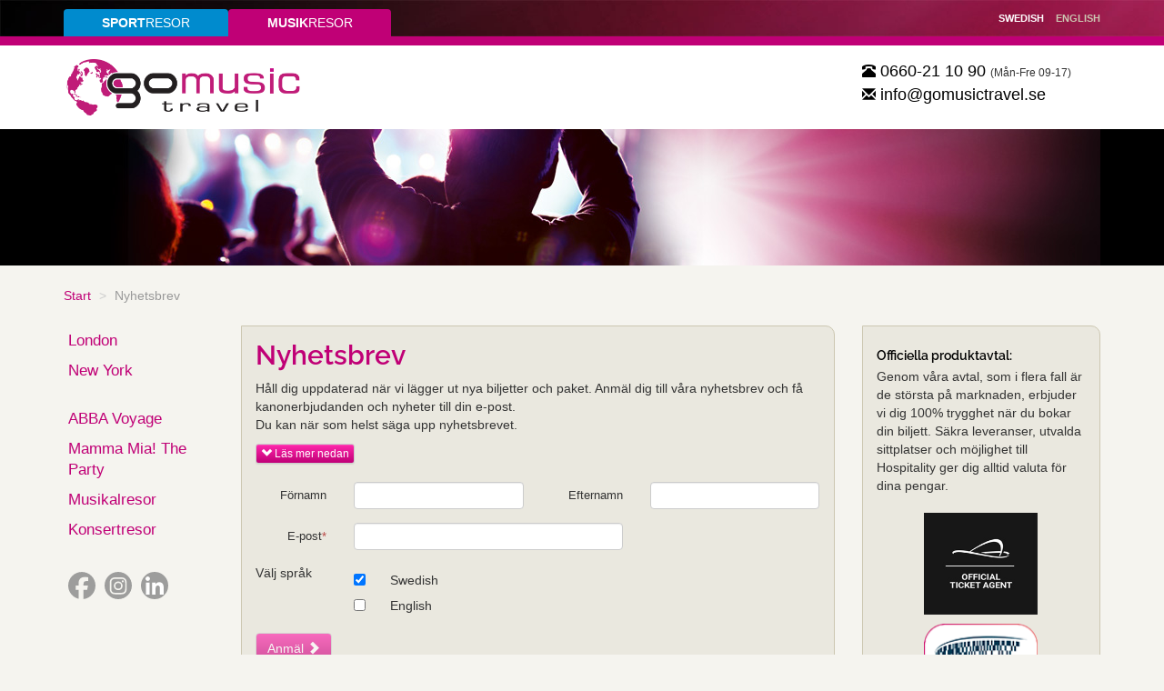

--- FILE ---
content_type: text/html;charset=UTF-8
request_url: https://www.gomusictravel.se/nyhetsbrev
body_size: 7819
content:


<!doctype html>
<html>
    <head>
		
			<title>Nyhetsbrev | GO Music Travel</title>
			<meta charset="iso-8859-1">
			<meta name="viewport" content="width=device-width, initial-scale=1.0">
			<meta http-equiv="X-UA-Compatible" content="IE=edge,chrome=1">
			<meta name="description" content="">
			<base href="https://www.gomusictravel.se" target="_self">
			<link rel="stylesheet" type="text/css" href="https://www.gomusictravel.se/css/bootstrap.min.css">
			<link rel="stylesheet" type="text/css" href="https://www.gomusictravel.se/css/bootstrap-theme.min.css">
			<link rel="stylesheet" type="text/css" href="https://www.gomusictravel.se/css/datepicker.css">
			<link rel="stylesheet" type="text/css" href="https://www.gomusictravel.se/css/bootstrap-select.min.css">
			<link rel="stylesheet" type="text/css" href="https://www.gomusictravel.se/css/typeahead.css">
			
			<link rel="alternate" href="https://www.gomusictravel.se/nyhetsbrev" hreflang="sv" />
			
				<link rel="alternate" href="https://www.gomusictravel.se/en/newsletter" hreflang="en" />
			
				<link rel="canonical" href="https://www.gomusictravel.se/nyhetsbrev">
			
	<link rel="stylesheet" type="text/css" href="https://www.gomusictravel.se/css/main.css?ver=8">

	

		<!-- Google Tag Manager -->
		<script>(function(w,d,s,l,i){w[l]=w[l]||[];w[l].push({'gtm.start':
		new Date().getTime(),event:'gtm.js'});var f=d.getElementsByTagName(s)[0],
		j=d.createElement(s),dl=l!='dataLayer'?'&l='+l:'';j.async=true;j.src=
		
			'https://www.googletagmanager.com/gtm.js?id='+i+dl;
		
		f.parentNode.insertBefore(j,f);
		})(window,document,'script','dataLayer','GTM-5PK9M4');</script>
		<!-- End Google Tag Manager -->

		
		<script type="application/ld+json">
			{
			"@context" : "https://schema.org",
			"@type" : "WebSite",
			"name" : "GO Music Travel",
			"url" : "https://www.gomusictravel.se/"
			}
		</script>

		<link rel="shortcut icon" href="https://www.gomusictravel.se/img/favicon_gmt.png">
		<link rel="stylesheet" type="text/css" href="https://www.gomusictravel.se/css/gomusictravel.css?ver=4">
	
	<script src="https://www.gomusictravel.se/js/go-jump.js" type="application/javascript"></script>
	

			<script src="https://code.jquery.com/jquery-1.10.2.min.js"></script>
	        <script src="https://www.gomusictravel.se/js/bootstrap.min.js"></script>
	 		<!-- HTML5 Shim and Respond.js IE8 support of HTML5 elements and media queries -->
			<!-- WARNING: Respond.js doesn't work if you view the page via file:// -->
			<!--[if lt IE 9]>
			  <script src="https://oss.maxcdn.com/libs/html5shiv/3.7.0/html5shiv.js"></script>
			  <script src="https://oss.maxcdn.com/libs/respond.js/1.3.0/respond.min.js"></script>
			<![endif]-->
			<script src="https://www.gomusictravel.se/js/validator.min.js"></script>
		
	</head>
    <body>
		<!-- Google Tag Manager (noscript) -->

		<noscript><iframe src="https://www.googletagmanager.com/ns.html?id=GTM-5PK9M4" height="0" width="0" style="display:none;visibility:hidden"></iframe></noscript>
		
<!-- End Google Tag Manager (noscript) -->



<header>
	<div class="topbar hidden-sm hidden-xs">
		<div class="container">
			<div class="row">
				
					
					<div class="col-lg-4 col-md-4">
						<ul class="nav nav-tabs nav-justified">

							
								<li><a href="https://www.gosporttravel.com"><strong>Sport</strong>resor</a></li>
								<li class="active"><a href="https://www.gomusictravel.se"><strong>Musik</strong>resor</a></li>

							
						</ul>
					</div>

					
					
						<div class="col-lg-8 col-md-8">
							<div class="go-langNavi text-right">

								

								
								<a href="https://www.gomusictravel.se/nyhetsbrev" class="active">Swedish</a>
								
									<a href="https://www.gomusictravel.se/en/newsletter" >English</a>
								
							</div>
						</div>
					
			</div>
		</div>
	</div>
	<div class="container">

		
		
		<nav class="navbar navbar-default navbar-fixed-top visible-sm visible-xs" role="navigation">
			
			<div class="navbar-header">
				<button type="button" class="navbar-toggle" data-toggle="collapse" data-target="#bs-example-navbar-collapse-1">
					<span class="sr-only">Toggle navigation</span>
					<span class="icon-bar"></span>
					<span class="icon-bar"></span>
					<span class="icon-bar"></span>
					<span class="icon-bar"></span>
				</button>

				
				
						<a class="navbar-brand" href=""><img src="img/gomusictravel_logo.png" class="img-responsive" alt="GO Music Travel"/></a>
					
			</div>
			
			<div class="collapse navbar-collapse" id="bs-example-navbar-collapse-1">
				<ul class="nav navbar-nav">
					
					<li class="dropdown">
						<a href="#" class="dropdown-toggle" data-toggle="dropdown">Evenemang<b class="caret"></b></a>
						<ul class="dropdown-menu">

							
							
										<li><a href="abba-voyage">ABBA Voyage</a></li>									
									
										<li><a href="mammamiatheparty">Mamma Mia! The Party</a></li>									
									
										<li><a href="musikalresor/musikaler">Musikalresor</a></li>									
									
										<li><a href="konsertresor/konserter">Konsertresor</a></li>									
									
								
								<li>
									<a href="https://www.gosporttravel.com" style="margin-top: 5px; color: #1c8bcc;">Sportresor</a>
								</li>
							
						</ul>
					</li>

					
						<li class="dropdown">
							<a href="#" class="dropdown-toggle" data-toggle="dropdown">Destination <b class="caret"></b></a>
							<ul class="dropdown-menu">
								
										<li><a href="london">London</a></li>
									
										<li><a href="new-york">New York</a></li>
									
							</ul>
						</li>						
					

					<li class="dropdown">
						<a href="#" class="dropdown-toggle" data-toggle="dropdown">Info <b class="caret"></b></a>
						<ul class="dropdown-menu">

							
							
								<li><a href="om-oss">Om oss/Kontakt</a></li>
								
								<li><a href="https://www.gomusictravel.se/villkor">Villkor</a></li>
								
								<li><a href="gdpr">GDPR</a></li>
								<li><a href="https://www.gomusictravel.se/delbetalning">Delbetalning</a></li>
								<li><a href="https://www.gomusictravel.se/hjalp-vid-matchflytt">Hjälp vid matchflytt?</a></li>
								<li><a href="https://www.gomusictravel.se/nyhetsbrev">Nyhetsbrev</a></li>
								<li><a href="https://www.gomusictravel.se/presentkort">Presentkort</a></li>
							
							
									<li>
										
											<a href="/media">Media</a>
										
									</li>
								
							
							

							<li><button onclick="window.open('https://www.facebook.com/sportresor', '_blank');">Facebook <span class="glyphicon glyphicon-new-window"></span></button></li>
							<li><button onclick="window.open('https://www.instagram.com/gosportandgomusictravel', '_blank');">Instagram <span class="glyphicon glyphicon-new-window"></span></button></li>
							
							<li><button onclick="window.open('https://www.linkedin.com/company/gosporttravel', '_blank');">LinkedIn <span class="glyphicon glyphicon-new-window"></span></button></li>

						</ul>
					</li>

					

					
					
						<li>
							<a href="https://www.gomusictravel.se" class="dropdown-toggle" data-toggle="dropdown">
								<img src="img\flag_sv.svg" alt="sv" style="height: 15px; width: 25px;">								
								<b class="caret"></b>
							</a>
							<ul class="dropdown-menu">
								
										<li>
											<a href="https://www.gomusictravel.se/en"><img src="img\flag_en.svg" alt="en" style="height: 15px; width: 25px;"> en</a>
										</li>
																	
							</ul>
						</li>
					
				</ul>
			</div>
		</nav>
	

		<div class="page-header visible-md visible-lg">
			<div class="row">

				
				<div class="col-lg-3 col-md-3">
					
							<a href="/"><img src="img/gomusictravel_logo.png" class="img-responsive visible-md visible-lg" alt="GO Music Travel - logo"/></a>
						
				</div>

				<div class="col-lg-6 col-md-6"></div>

				
				<div class="col-lg-3 col-md-3 col-sm-3">
					<div class="go-contact">
						
							<a href="tel:+46660211090"><span class="glyphicon glyphicon-phone-alt small"></span> 0660-21 10 90</a>
							<small>(Mån-Fre 09-17)</small>
							<br>
							
								<a href="mailto:info@gomusictravel.se"><span class="glyphicon glyphicon-envelope small"></span> info@gomusictravel.se</a>
							
					</div>
				</div>
			</div>
		</div>
	</div>
</header> 
	<div class="go-topimg">
		
			<img src="/userfiles/Image/Musikal/topp_ovriga.jpg" class="img-responsive" alt="Musikaler & konserter | GO Music Travel">
		
	</div>


		<div class="container">

			
	<div class="row">
		<div class="col-xs-12">
			
			<ol class="breadcrumb">
				
						<li><a href="https://www.gomusictravel.se/">Start</a></li>
					
						<li class="active">Nyhetsbrev</li>
					
			</ol>
		</div>				
	</div>	

			
            <div class="row">
            	<div class="col-md-2 visible-lg visible-md">
					
					
		<ul class="nav go-mainmenu">
			
			
				<li>
					
					<ul class="nav">
						
								<li><a href="london">London</a></li>
							
								<li><a href="new-york">New York</a></li>
							
					</ul>
				</li>
			
			<li>
				
				<ul class="nav">

					
					
								<li><a href="abba-voyage">ABBA Voyage</a></li>
							
								<li><a href="mammamiatheparty">Mamma Mia! The Party</a></li>
							
								<li><a href="musikalresor/musikaler">Musikalresor</a></li>
							
								<li><a href="konsertresor/konserter">Konsertresor</a></li>
							
				</ul>
			</li>
			
			
			
			<li class="small">
				<ul class="nav">
					

					
				</ul>
				<ul id="go-social-menu">
					<li><button onclick="window.open('https://www.facebook.com/sportresor', '_blank');"><img src="img/icon_facebook.svg" width="30" height="30" alt="Facebook" border="0"></button></li>						
					<li><button onclick="window.open('https://www.instagram.com/gosportandgomusictravel', '_blank');"><img src="img/icon_instagram.svg" width="30" height="30" alt="Instagram" border="0"></button></li>
					
					<li><button onclick="window.open('https://www.linkedin.com/company/gosporttravel', '_blank');"><img src="img/icon_linkedin.svg" width="30" height="30" alt="LinkedIn" border="0"></button></li>
				</ul>
			</li>
		</ul>

	
	
				</div>
				<div class="col-md-7">
					
					
						<div class="panel panel-default">
							<div class="panel-body">
								
								
								
				
				<div class="usertext">
					<h1>Nyhetsbrev</h1>

<p>H&aring;ll dig uppdaterad n&auml;r vi l&auml;gger ut nya biljetter och paket. Anm&auml;l dig till v&aring;ra nyhetsbrev och f&aring; kanonerbjudanden och nyheter till din e-post.<br />
Du kan n&auml;r som helst s&auml;ga upp nyhetsbrevet.</p>


								<button class="btn-xs btn-default btn right" type="button" onClick="jump('text2');">
									<span class="glyphicon glyphicon-chevron-down"></span> Läs mer nedan
								</button>
							
				</div>
				<script language="javascript" type="application/javascript">
					$(".usertext img").addClass('img-responsive');
				</script>
										
									<br>
									<form action="https://www.gomusictravel.se/act_newsletter.cfm" method="post" id="formBooking" name="formBooking" class="form-horizontal" role="form" data-toggle="validator">
										<div class="row">
											
											<div class="col-sm-6">
												<div class="form-group">
													<label for="fornamn" class="col-sm-4 control-label">Förnamn</label>
													<div class="col-sm-8">
														<input type="text" id="fornamn" name="fornamn" value="" class="form-control" />
													</div>
												</div>
											</div>
											
											<div class="col-sm-6">
												<div class="form-group">
													<label for="efternamn" class="col-sm-4 control-label">Efternamn</label>
													<div class="col-sm-8">
														<input type="text" id="efternamn" name="efternamn" value="" class="form-control" />
													</div>
												</div>
											</div>
										</div>
										
										
										<div class="row">
											<div class="col-sm-12">
												<div class="form-group required">
													<label for="epost" class="col-sm-2 control-label">E-post</label>
													<div class="col-sm-6">
														<input type="email" id="epost" name="epost" value="" class="form-control" data-error="E-postadressen är felaktig." required />
														<div class="help-block with-errors"></div>
													</div>
												</div>
											</div>
										</div>
										
										
										<div class="row">
											<div class="col-sm-2">
												Välj språk
											</div>
											<div class="col-sm-10">
												<div class="radio">	
													<label class="checkbox-inline">
														<input type="checkbox" name="SprakSV" value="1" checked />
														Swedish
													</label>
												</div>
												<div class="radio">	
													<label class="checkbox-inline">
														<input type="checkbox" name="SprakEN" value="1"  />
														English
													</label>
												</div>
											</div>
										</div>

										<br>

										
										
										<div class="row">
											<div class="col-sm-12">
												<button class="btn-default btn right" type="submit">
													Anmäl
													<span class="glyphicon glyphicon-chevron-right"></span>
												</button>
											</div>
										</div>
										
									</form>
									
				
				<div class="usertext">
					
								<a id="text2"></a>
							

<h4>V&aring;r policy f&ouml;r e-postadresser</h4>

<p>Adresser kommer inte att ges, s&auml;ljas, hyras ut eller p&aring; annat s&auml;tt g&ouml;ras tillg&auml;ngliga f&ouml;r anv&auml;ndning till ett annat f&ouml;retag. Alla utskick g&ouml;rs med teknik som inte visar adresser till andra prenumeranter.</p>

<p>I varje utskick kommer prenumeranterna ha m&ouml;jlighet att avprenumerera fr&aring;n framtida utskick. Detta kommer omedelbart respekteras utan dr&ouml;jsm&aring;l.</p>

				</div>
				<script language="javascript" type="application/javascript">
					$(".usertext img").addClass('img-responsive');
				</script>
			
							</div>
						</div>
					
				</div>
				
				
                <div class="col-md-3">
					
	<div class="panel panel-default">
		<div class="panel-body">
			<h5>Officiella produktavtal:</h5>
			<p>Genom v&aring;ra avtal, som i flera fall &auml;r de st&ouml;rsta p&aring; marknaden, erbjuder vi dig 100% trygghet n&auml;r du bokar din biljett.&nbsp;S&auml;kra leveranser, utvalda sittplatser och m&ouml;jlighet till Hospitality ger dig alltid valuta f&ouml;r dina pengar.</p>

<h2 style="text-align:center"><img alt="Club Wembley Officiell Agent" src="/userfiles/goimages/loggor/wembley_gosporttravel_200.jpg" style="height:112px; text-align:center; width:125px" /></h2>

<p style="text-align:center"><img alt="" src="/userfiles/goimages/loggor/Spurs_third_party_crest.png" style="height:142px; text-align:center; width:125px" /></p>

<p style="text-align:center"><img alt="" src="/userfiles/goimages/poster/The O2/POSTER_O2_2023.jpg" style="height:158px; text-align:center; width:111px" /></p>

		</div>
	</div>

	<div class="panel panel-default">
		<div class="panel-body">
			<h5></h5>
			<h3>Hittar du inte?</h3>

<p>Har du &ouml;nskem&aring;l om att se en musikal eller konsert som inte finns med i v&aring;rt utbud p&aring; webben, ring eller maila oss om din f&ouml;rfr&aring;gan, vi g&ouml;r allt f&ouml;r hj&auml;lpa&nbsp;dig med ditt &ouml;nskem&aring;l!&nbsp;</p>

<p><strong>GO Music Travel/GO sport Travel</strong><br />
Tfn: 0660-21 10 90<br />
Mail: <a href="mailto:info@gomusictravel.se?subject=F%C3%B6rfr%C3%A5gan%20till%20GO%20Music%20Travel!">info@gomusictravel.se</a></p>

		</div>
	</div>

	<div class="panel panel-default">
		<div class="panel-body">
			<h5></h5>
			<h3>V&auml;lkomna!</h3>

<p><strong>VALFRIHET</strong><br />
Hos oss kan du v&auml;lja att boka evenemangsbiljetter eller paketalternativ med flyg/hotell/evenemang eller hotell/evenemang.<br />
N&auml;r du bokar en paketresa skyddas du och ditt s&auml;llskap av paketreselagen. Tryggt och s&auml;kert f&ouml;r dig som resen&auml;r.</p>

<p><strong>PRISER</strong><br />
Vi erbjuder dig det b&auml;sta prisetalternativet vi kan p&aring; musikalbiljetter. Det g&ouml;r vi genom att ge dig dagsaktuella priser via en offert till din mail. Skicka oss din f&ouml;rfr&aring;gan, vi st&aring;r redo att ta oss an den!<br />
Till de konserter vi erbjuder hittar du fasta priser h&auml;r p&aring; webben.</p>

<p><strong>F&Ouml;RFR&Aring;GAN</strong><br />
F&ouml;r att kontakta oss f&ouml;r en offert, eller &ouml;vriga fr&aring;gor ang&aring;ende evenemang/resa, skickar du oss en f&ouml;rfr&aring;gan. Vi &aring;terkopplar d&aring; till dig f&ouml;r att f&aring; veta dina &ouml;nskem&aring;l ang. hotell, datum, flyg, priser eller annat som kan vara aktuellt.<br />
VIKTIGT att veta att ingenting bokas innan du gett oss ditt OK!</p>

<p><strong>HUR SKICKAR JAG EN F&Ouml;RFR&Aring;GAN?<br />
1.</strong> Klicka p&aring; ditt val av evenemang (konsert/musikal)<br />
<strong>2.</strong> Klicka p&aring; det evenemangsdatum som passar dig.<br />
<strong>3.</strong> Tre rutor med val av paket kommer upp. Klicka p&aring; knappen F&Ouml;RFR&Aring;GAN i det alternativ du &auml;r intresserad av.<br />
<strong>4.&nbsp;</strong>I n&auml;sta steg kommer du till det vi kallar SNABBF&Ouml;RFR&Aring;GAN. Den fyller du i med dina kontaktuppgifter och skickar iv&auml;g.</p>

<p>Vi ringer/mailar dig inom kort (m&aring;n-fre 9-17) f&ouml;r att h&ouml;ra hur du &ouml;nskar din resa. Sj&auml;lvklart kan du &auml;ven kontakta oss p&aring; 0660-21 10 90 eller info@gomusictravel.se om du &ouml;nskar det.</p>

<p><strong>Vi reserverar oss f&ouml;r att&nbsp;ett&nbsp;evenemang eller musikal kan ha&nbsp;hunnit bli&nbsp;sluts&aring;lt.</strong></p>

<p><span style="font-size:10px"><strong>FLYGPAKET &nbsp;</strong><img alt="Flyg" src="https://www.gosporttravel.com/userfiles/Image/Symboler/icon_Flyg.png" style="height:15px; width:16px" /> <img alt="Hotell" src="https://www.gosporttravel.com/userfiles/Image/Symboler/icon_Hotell.png" style="height:15px; width:15px" /> <img alt="Biljett" src="https://www.gosporttravel.com/userfiles/Image/Symboler/icon_Biljett.png" style="border-style:solid; border-width:0px; height:15px; width:15px" /><br />
-Flyg, tur och retur<br />
-1 st handbagage-3*** Hotell med frukost<br />
-Vald evenemangsbiljett<br />
-Tillg&aring;ng till GO Music Travels<br />
journr.&nbsp;i samband med resan.<br />
-Skydd genom statlig resegaranti<br />
-Skatter &amp; avgifter</span></p>

<p><span style="font-size:10px"><strong>HOTELLPAKET &nbsp;</strong><strong>&nbsp;</strong><u><strong><img alt="Hotell" src="https://www.gosporttravel.com/userfiles/Image/Symboler/icon_Hotell.png" style="height:15px; width:15px" /></strong></u> <img alt="Biljett" src="https://www.gosporttravel.com/userfiles/Image/Symboler/icon_Biljett.png" style="height:15px; width:15px" /><br />
-3*** Hotell med frukost<br />
-Vald evenemangsbiljett<br />
-Tillg&aring;ng till GO Music Travels<br />
journr. i samband med resan.<br />
-Skydd genom statlig resegaranti<br />
-Skatter &amp; avgifter</span></p>

<p><span style="font-size:10px"><strong>BILJETT &nbsp;<img alt="Biljett" src="https://www.gosporttravel.com/userfiles/Image/Symboler/icon_Biljett.png" style="height:15px; width:15px" /></strong><br />
-Vald evenemangsbiljett<br />
-Tillg&aring;ng till GO Music Travels<br />
journr.&nbsp;i samband med resan.<br />
-Skatter &amp; avgifter</span></p>

<hr />
<p>Sj&auml;lvklart kan du f&ouml;r&auml;ndra/uppgradera&nbsp;v&aring;ra grundpaket med annat flyg och hotell. Vid f&ouml;r&auml;ndringar p&aring; grundpaket &auml;r det viktigt att veta att det totala priset kan f&ouml;r&auml;ndras.</p>

<p><span style="color:rgb(0, 0, 0)">Notera &auml;ven att bagagevillkoren&nbsp;</span>skiljer sig mellan de olika flygbolagen.</p>

<hr />
<h4>GO Music Travel</h4>

		</div>
	</div>

                </div>
			</div>
		</div>
		
		


<div class="container">
	<div class="row">
		<div class="col-md-2">
		</div>
		<div class="col-md-7 text-center">
			<button class="btn-default btn" type="button" onclick="jump('body');">
				&nbsp;<span class="glyphicon glyphicon-chevron-up"></span>&nbsp;
			</button>
		</div>
	</div>
</div>
<br>
<footer>
	<div class="container">
		
			<div class="row">
				<div class="col-md-4">
					
					<ul>
						 
							<li><a href="/om-oss">Om oss/Kontakt</a></li>
							
							<li><a href="/villkor">Villkor</a></li>
							
							<li><a href="gdpr">GDPR</a></li>
							<li><a href="/delbetalning">Delbetalning</a></li>
							<li><a href="/hjalp-vid-matchflytt">Hjälp vid evenemangsflytt</a></li>
							<li><a href="/nyhetsbrev">Nyhetsbrev</a></li>
							<li><a href="/presentkort">Presentkort</a></li>
						
								<li>
									
										<a href="/media">Media</a>
									
								</li>
							
					</ul>
					
					<br>
				</div>
				<div class="col-md-4">
					<h5>G&O Sport Travel AB</h5>
					<p>
						Lasarettsgatan 12<br>
						SE-891 33 Örnsköldsvik
					</p>
					<p>
						Reg.nr: 556611-5738
					</p>
					<h5>
						Telefon:
						<span><a href="tel:+46660211090">+46 660-21 10 90</a></span>
					</h5>
					<h5>
						E-post:
						<span><a href="mailto:info@gosporttravel.com">info@gosporttravel.com</a></span>
					</h5>
					<br>
				</div>
				<div class="col-md-4" id="partnerlogotypes">
					<div class="col-sm-12">
						<h5>Samarbetspartners</h5>
						<div>
							
							<span><img src="img/partners/dibs.png" alt="DIBS" width="76" height="33" class="img-responsive" /></span>
							<span><img src="img/partners/wasa_kredit.gif" alt="wasa kredit" width="98" height="14" class="img-responsive" /></span>
							<span><img src="img/partners/lansforsakringar.gif" alt="l?nsforsakringar" width="15" height="14" class="img-responsive" /></span>
							<span><img src="img/partners/visa.gif" alt="Visa" width="60" height="20" class="img-responsive" /></span>
							<span><img src="img/partners/mastercard.gif" alt="Mastercard" width="48" height="29" class="img-responsive" /></span>
							<span><img src="img/partners/american_express.gif" alt="American Express" width="39" height="38" class="img-responsive" /></span>
							<span><img src="img/partners/swish.png" alt="Swish" width="100" height="30" class="img-responsive" /></span>
							
	  					</div>
						<div>
							<span><img src="img/partners/kammarkollegiet.gif" alt="kammarkollegiet" width="56" height="38" class="img-responsive" /></span>
							
						</div>
					</div>
				</div>
			</div>
			<div class="row">
				<div class="col-sm-12">
					<p>&copy; GO Sport Travel 2026 - gomusictravel.se är en del av GO Sport Travel</p>
					
					
				</div>
			</div>
		
	</div>
</footer>




	<script type="text/javascript">
		var Tawk_API=Tawk_API||{}, Tawk_LoadStart=new Date();
		(function(){
		var s1=document.createElement("script"),s0=document.getElementsByTagName("script")[0];
		s1.async=true;
		s1.src='https://embed.tawk.to/589478e10027be0a6e27c897/default';
		s1.charset='UTF-8';
		s1.setAttribute('crossorigin','*');
		s0.parentNode.insertBefore(s1,s0);
		})();
	</script>

	</body>
</html> 

--- FILE ---
content_type: text/css
request_url: https://www.gomusictravel.se/css/gomusictravel.css?ver=4
body_size: 1024
content:
/* CSS Document - GO Music Travel */
h1,
h2,
h3 {
  color: #C00076;
}
h4,
h5,
h6 {
  color: black;
}
a {
  color: #C00076;
}
a:hover,
a:focus {
  color: #ff27ac;
  text-decoration: none;
}
hr {
  border-color: #CCC7B1;
}
.gstcolor {
  color: #008BCE;
}
a.gstcolor:hover,
a.gstcolor:focus {
  color: #35bdff;
}
.gmtcolor {
  color: #C00076;
}
a.gmtcolor:hover,
a.gmtcolor:focus {
  color: #ff27ac;
}
/*** Formulär ***/
.btn-default {
  /* background: @base-color; */
  background-image: linear-gradient(to bottom, #ff27ac 0px, #C00076 100%);
  filter: progid:DXImageTransform.Microsoft.gradient(startColorstr='#e68fb8', endColorstr='#C00076', GradientType=0);
  /* IE6-9 */
  color: #FFFFFF;
  text-shadow: none;
  background-position: 0px !important;
}
.btn-default:hover {
  color: #FFFFFF;
}
.btn-default:focus {
  color: #FFFFFF;
}
.btn-default:active,
.btn-default.active,
li.active > .btn-default {
  color: #FFFFFF;
  background-image: linear-gradient(to bottom, #c7c7c7 0px, #adadad 100%);
}
/*** SIDHUVUD ***/
.topbar {
  background-image: url(../img/bg_header.jpg);
  border-bottom: 10px solid #C00076;
}
.topbar .nav-tabs > li > a {
  background-color: #008BCE;
  color: #FFFFFF;
}
.topbar .nav-tabs > li > a:hover {
  color: #EAE8DF;
}
.topbar .nav-tabs > li.active > a {
  background-color: #C00076;
  color: #FFFFFF;
}
#btnCart {
  background-color: #C00076;
}
/*** Navbar ***/
.navbar {
  background-image: url(../img/bg_header.jpg);
}
.dropdown-menu > .active > a,
.dropdown-menu > .active > a:hover,
.dropdown-menu > .active > a:focus,
.dropdown-menu .active {
  background-color: #C00076;
}
/*** Meny ***/
.go-mainmenu > .nav > li > a:hover {
  background-color: #EAE8DF;
}
.nav > li > a:hover {
  color: #C00076;
}
/* Vald sektion */
ul.nav > li > ul.nav > li.active > a.active {
  border-left: 0px solid #C00076;
  /* margin-left:-13px; */
}
/* vald avdelning*/
ul.nav > li > ul.nav > li.active > ul.nav > li.active > a.active {
  border-left: 0px solid #C00076;
  /*padding-left:0px;
	 margin-left:-4px; */
}
/*** Slideshow ***/
.carousel-caption h3 {
  color: #008BCE;
}
.slick-slide {
  height: 158px;
}
/*** Panel ***/
.panel-default > .panel-heading {
  color: #C00076;
}
/*** Puffar ***/
.go-puff h3,
.go-puff h5 {
  color: #C00076;
}
/*** Datepicker ***/
.datepicker table tr td.active.active {
  background-color: #C00076;
}
/*** Select ***/
.bootstrap-select > .btn-default {
  filter: none;
}
.bootstrap-select > .btn-default:hover {
  color: #000000;
}
/*** Table ***/
.table > tbody > tr > td {
  border-top-color: #CCC7B1;
}
.table {
  border-bottom: 1px solid #CCC7B1;
}
/*** List ***/
.go-display-date {
  background-color: white;
  border: 1px solid #adadad;
}
.go-display-date-head {
  background-color: #EAE8DF;
}
.go-event-cart-step,
#go-event-cart-price,
#go-booking-footer {
  border-color: #CCC7B1;
}
.active h5 {
  color: #C00076;
}
/*** flikar ***/
.nav-pills > li > a:hover {
  color: white;
}


--- FILE ---
content_type: image/svg+xml
request_url: https://www.gomusictravel.se/img/icon_linkedin.svg
body_size: 634
content:
<?xml version="1.0" encoding="UTF-8"?>
<svg id="Layer_2" data-name="Layer 2" xmlns="http://www.w3.org/2000/svg" viewBox="0 0 170 170">
  <defs>
    <style>
      .cls-1 {
        fill: #fff;
        fill-rule: evenodd;
      }

      .cls-1, .cls-2 {
        stroke-width: 0px;
      }

      .cls-2 {
        fill: #9d9d9c;
      }
    </style>
  </defs>
  <g id="katman_1" data-name="katman 1">
    <circle class="cls-2" cx="85" cy="85" r="85"/>
    <path class="cls-1" d="M141.36,141.36h-23.16v-39.45c0-10.82-4.11-16.86-12.67-16.86-9.31,0-14.18,6.29-14.18,16.86v39.45h-22.32v-75.15h22.32v10.12s6.71-12.42,22.66-12.42,27.35,9.73,27.35,29.87v47.58ZM42.4,56.37c-7.6,0-13.76-6.21-13.76-13.87s6.16-13.87,13.76-13.87,13.76,6.21,13.76,13.87-6.16,13.87-13.76,13.87ZM30.88,141.36h23.28v-75.15h-23.28v75.15Z"/>
  </g>
</svg>